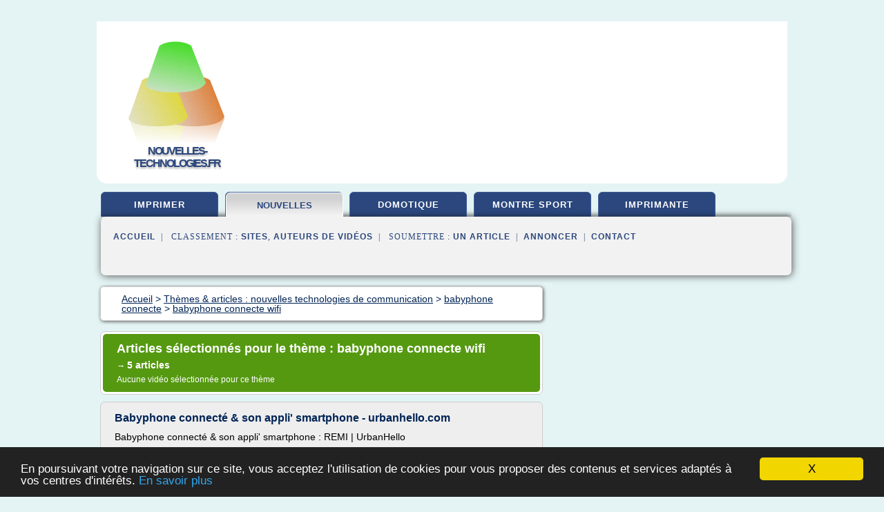

--- FILE ---
content_type: text/html; charset=UTF-8
request_url: https://www.nouvelles-technologies.fr/no2/c,k/bloglist/babyphone+connecte+wifi,0
body_size: 24892
content:
<html><head><title>babyphone connecte wifi :
              Babyphone connect&#xE9; &amp; son appli' smartphone - urbanhello.com
                (article) 
              </title><meta http-equiv="content-type" content="text/html; charset=utf-8"/><meta name="description" content="Sites sur babyphone connecte wifi: ; "/><meta name="keywords" content="nouvelles technologies de communication, babyphone connecte wifi, vid&#xE9;os, article, videos, articles, video, vid&#xE9;o"/><meta content="General" name="rating"/><link href="/taggup/css/style,v2.css" rel="stylesheet" type="text/css"/><link href="/taggup/css/fluid_grid.css" rel="stylesheet" type="text/css"/><link href="/taggup/css/glow-tabs/tabs.css" rel="stylesheet" type="text/css"/><script type="text/javascript" src="/taggup//js/taggup.js"><!--NOT EMPTY--></script><script src="/taggup/domains/common/jquery/js/jquery-1.7.1.min.js"><!--NOT EMPTY--></script><script src="/taggup/domains/common/jquery/js/jquery-ui-1.8.17.custom.min.js"><!--NOT EMPTY--></script><link href="/taggup/domains/common/jquery/css/ui-lightness/jquery-ui-1.8.17.custom.css" media="all" type="text/css" rel="stylesheet"/><script type="text/javascript" src="/taggup/domains/common/windows_js_1.3/javascripts/prototype.js"><!--NOT EMPTY--></script><script type="text/javascript" src="/taggup/domains/common/windows_js_1.3/javascripts/window.js"><!--NOT EMPTY--></script><script type="text/javascript" src="/taggup/domains/common/windows_js_1.3/javascripts/effects.js"><!--NOT EMPTY--></script><script type="text/javascript" src="/taggup/domains/common/windows_js_1.3/javascripts/window_ext.js"><!--NOT EMPTY--></script><link href="/taggup/domains/common/windows_js_1.3/themes/default.css" rel="stylesheet" type="text/css"/><script type="text/javascript">var switchTo5x=true;</script>
<script type="text/javascript" src="https://w.sharethis.com/button/buttons.js"></script>
<script type="text/javascript" src="https://s.sharethis.com/loader.js"></script>

<script type="text/javascript">

   jQuery.noConflict();

   jQuery(document).ready(function(){
     jQuery("a.ext").click(function(){ 
        var url = this.href;

        jQuery.ajax({
        async: false,
        type: "GET",
        url: "/logger", 
        data: {
                sid: Math.random(), 
                clicked: url,
		source: window.location.href
        },
        contentType: "application/x-www-form-urlencoded; charset=UTF-8",
        cache: false
        });
        return true; 
    });
  });

  </script><meta name="viewport" content="width=device-width, initial-scale=1"/><script async="" src="https://pagead2.googlesyndication.com/pagead/js/adsbygoogle.js"><!--NOT EMPTY--></script><script>
	  (adsbygoogle = window.adsbygoogle || []).push({
	    google_ad_client: "ca-pub-0960210551554417",
	    enable_page_level_ads: true
	  });
	</script></head><body id="top"><script type="text/javascript">
  window.google_analytics_uacct = "UA-1031560-1"
</script>
<center><div id="fixed_header"><div id="fixed_header_logo"><a href="/"><img border="0" src="/logo.png"/></a></div><div id="fixed_header_menu" style="padding-right: 30px"><a onclick="Element.show('navigation_menu'); Element.hide('show_menu');Element.show('hide_menu');" id="show_menu" style="cursor: pointer">Menu</a><a onclick="Element.hide('navigation_menu'); Element.hide('hide_menu');Element.show('show_menu');" id="hide_menu" style="cursor: pointer">Fermer Menu</a></div></div><script type="text/javascript">
    Element.hide('hide_menu');
  </script><div id="fixed_header_mobile"><div id="fixed_header_mobile_logo"><a href="/"><img border="0" src="/logo.png"/></a></div><div id="fixed_header_mobile_menu" style="padding-right: 30px"><a onclick="Element.show('navigation_menu'); Element.hide('show_mobile_menu');Element.show('hide_mobile_menu');" id="show_mobile_menu" style="cursor: pointer">Menu</a><a onclick="Element.hide('navigation_menu'); Element.hide('hide_mobile_menu');Element.show('show_mobile_menu');" id="hide_mobile_menu" style="cursor: pointer">Fermer Menu</a></div></div><script type="text/javascript">
    Element.hide('hide_mobile_menu');
  </script><script type="text/javascript"><!--
     if(jQuery(window).outerWidth() > 768){
       jQuery("#fixed_header").hide();
     }

     jQuery(window).resize(function () {
        jQuery("#navigation_menu").hide();
        jQuery("#hide_mobile_menu").hide();
        jQuery("#show_mobile_menu").show();
        jQuery("#hide_menu").hide();
        jQuery("#show_menu").show();
        if (jQuery(this).scrollTop() > 80) {
           jQuery("#fixed_header").show();
        } else {
           jQuery("#fixed_header").hide();
        }
     });


     jQuery(window).scroll(function () { 
	jQuery("#navigation_menu").hide();
	jQuery("#hide_mobile_menu").hide();
	jQuery("#show_mobile_menu").show();
	jQuery("#hide_menu").hide();
	jQuery("#show_menu").show();

	if (jQuery(this).scrollTop() > 80) {
           jQuery("#fixed_header").show();
	} else {
	   jQuery("#fixed_header").hide();
	}
     });

      --></script><div id="container"><!--header-top--><div class="logo_container"><table cellspacing="0" cellpadding="10" border="0"><tr><td align="center">      <a href="/">
        <img border="0" src="/logo.png"/>
      </a>
      <div class="logo"><a>nouvelles-technologies.fr</a></div>

</td><td><div class="header_banner_ad"><script async src="//pagead2.googlesyndication.com/pagead/js/adsbygoogle.js"></script>
<!-- responsive-text-display -->
<ins class="adsbygoogle"
     style="display:block"
     data-ad-client="ca-pub-0960210551554417"
     data-ad-slot="9996705600"
     data-ad-format="auto"
     data-full-width-responsive="true"></ins>
<script>
(adsbygoogle = window.adsbygoogle || []).push({});
</script>

</div></td></tr></table></div><div id="navigation_menu"><ul><li><a href="/index.html">Accueil</a></li><li><a href="/index.html"> Imprimer 3d</a></li><li><a href="/no2/2/nouvelles+technologies+de+communication.html" id="current" class="selected"> Nouvelles Technologies De Communication</a></li><li><a href="/no2/3/domotique+dans+une+maison.html"> Domotique Dans Une Maison</a></li><li><a href="/no2/4/montre+sport.html"> Montre Sport</a></li><li><a href="/no2/5/imprimante+3d+maison.html"> Imprimante 3d Maison</a></li><li><a href="/no2/top/blogs/0">Classement de Sites</a></li><li><a href="/no2/top/producers/0">Classement Auteurs de Vid&#xE9;os</a></li><li><a rel="nofollow" href="/submit.php">
        Soumettre 
      un article</a></li><li><a rel="nofollow" href="/advertise.php">Annoncer</a></li><li><a rel="nofollow" href="/contact.php">Contact</a></li></ul></div><script type="text/javascript">
             Element.hide('navigation_menu');
           </script><div id="header"><ul id="navigation"><li><a href="/index.html">imprimer</a></li><li id="current" class="selected"><a href="/no2/2/nouvelles+technologies+de+communication.html" style="letter-spacing: 0px;">nouvelles technologies communication</a></li><li><a href="/no2/3/domotique+dans+une+maison.html">domotique</a></li><li><a href="/no2/4/montre+sport.html">montre sport</a></li><li><a href="/no2/5/imprimante+3d+maison.html">imprimante</a></li><li class="shadow"/></ul><div id="subnavigation"><span>&#xA0;&#xA0;</span><a href="/index.html">Accueil</a><span>&#xA0;&#xA0;|&#xA0;&#xA0; 
        Classement :
      </span><a href="/no2/top/blogs/0">Sites</a><span>, </span><a href="/no2/top/producers/0">Auteurs de Vid&#xE9;os</a><span>&#xA0;&#xA0;|&#xA0;&#xA0; 
        Soumettre :
      </span><a rel="nofollow" href="/submit.php">un article</a><span>&#xA0;&#xA0;|&#xA0;&#xA0;</span><a rel="nofollow" href="/advertise.php">Annoncer</a><span>&#xA0;&#xA0;|&#xA0;&#xA0;</span><a rel="nofollow" href="/contact.php">Contact</a><div id="header_ad"><script type="text/javascript"><!--
        google_ad_client = "pub-0960210551554417";
        /* 728x15, created 3/31/11 */
        google_ad_slot = "0839699374";
        google_ad_width = 728;
        google_ad_height = 15;
        //-->
        </script>
        <script type="text/javascript"
        src="https://pagead2.googlesyndication.com/pagead/show_ads.js">
          <!--NOT EMPTY-->
        </script>
</div></div></div><div id="content"><div id="path"><ol vocab="http://schema.org/" typeof="BreadcrumbList" id="path_BreadcrumbList"><li property="itemListElement" typeof="ListItem"><a property="item" typeof="WebPage" href="/index.html"><span property="name">Accueil</span></a><meta property="position" content="1"/></li><li><span> &gt; </span></li><li property="itemListElement" typeof="ListItem"><a class="selected" property="item" typeof="WebPage" href="/no2/2/nouvelles+technologies+de+communication.html"><span property="name">Th&#xE8;mes &amp; articles :
                            nouvelles technologies de communication</span></a><meta property="position" content="2"/></li><li><span> &gt; </span></li><li property="itemListElement" typeof="ListItem"><a href="/no2/c,k/bloglist/babyphone+connecte,0" typeof="WebPage" property="item"><span property="name">babyphone connecte</span></a><meta property="position" content="3"/></li><li><span> &gt; </span></li><li property="itemListElement" typeof="ListItem"><a href="/no2/c,k/bloglist/babyphone+connecte+wifi,0" typeof="WebPage" property="item"><span property="name">babyphone connecte wifi</span></a><meta property="position" content="4"/></li></ol></div><div id="main_content"><div class="pagination"><div class="pagination_inner"><p class="hilite">
        Articles s&#xE9;lectionn&#xE9;s pour le th&#xE8;me : 
      babyphone connecte wifi</p><p> 
		      &#x2192; <span class="bold">5
        articles 
      </span></p><p>
        Aucune vid&#xE9;o s&#xE9;lectionn&#xE9;e pour ce th&#xE8;me
      </p></div></div><div id="itemList"><div class="evenItem"><h1>Babyphone connect&#xE9; &amp; son appli' smartphone - urbanhello.com</h1><p>Babyphone connect&#xE9; &amp; son appli' smartphone : REMI | UrbanHello</p><p>REMI le babyphone connect&#xE9;</p><p>QUI RASSURE !</p><p>&#xC0; la recherche d'un babyphone connect&#xE9; pour surveiller le sommeil de votre b&#xE9;b&#xE9; ? D&#xE9;couvrez REMI et son appli' pour des nuits douces et pleines de r&#xEA;ves !</p><p>o UNE PORT&#xC9;E ILLIMIT&#xC9;E :</p><p>Gr&#xE2;ce &#xE0; son appli, vous pouvez &#xE9;couter b&#xE9;b&#xE9; de partout et &#xE0; tout moment, directement sur votre...<read_more/></p><p><a target="_blank" href="/no2/blog/unclassified/0#https://www.urbanhello.com/fr/content/45-babyphone-connecte" class="ext" rel="nofollow">
        Lire la suite
      <img class="icon" border="0" src="/taggup/domains/common/ext_arrow.png"/></a></p><p><br/><span class="property">
        Site :
      </span>https://www.urbanhello.com</p><p><span class="property">
        Th&#xE8;mes li&#xE9;s 
      : </span><a href="/no2/c,k/bloglist/babyphone+connecte+smartphone,0" style="font-size: &#10;      11px&#10;    ;">babyphone connecte smartphone</a> /
         <a href="/no2/c,k/bloglist/babyphone+connecte+wifi,0" class="selected" style="font-size: &#10;      11px&#10;    ;">babyphone connecte wifi</a> /
         <a href="/no2/c,k/bloglist/babyphone+connecte,0" style="font-size: &#10;      11px&#10;    ;">babyphone connecte</a></p><div class="tag_ad">

<style type="text/css">
@media (min-width: 769px) {
div.tag_ad_1_desktop {  }
div.tag_ad_1_mobile { display: none }
}

@media (max-width: 768px) {
div.tag_ad_1_mobile {  }
div.tag_ad_1_desktop { display: none }
}

</style>

<div class="tag_ad_1_desktop">

<script type="text/javascript"><!--
        google_ad_client = "pub-0960210551554417";
        /* 468x15, created 3/31/11 */
        google_ad_slot = "8030561878";
        google_ad_width = 468;
        google_ad_height = 15;
        //-->
        </script>
        <script type="text/javascript"
        src="https://pagead2.googlesyndication.com/pagead/show_ads.js">
          <!--NOT EMPTY-->
        </script>

</div>


<div class="tag_ad_1_mobile">

<script async src="//pagead2.googlesyndication.com/pagead/js/adsbygoogle.js"></script>
<!-- responsive-text-display -->
<ins class="adsbygoogle"
     style="display:block"
     data-ad-client="ca-pub-0960210551554417"
     data-ad-slot="9996705600"
     data-ad-format="auto"></ins>
<script>
(adsbygoogle = window.adsbygoogle || []).push({});
</script>

</div>
</div></div><div class="oddItem"><h2>Surveillez votre b&#xE9;b&#xE9; &#xE0; partir d&#x2019;un smartphone ! | BebeZecolo</h2><p>La technologie avance &#xE0; grand pas et vous pouvez d&#xE9;sormais (presque) tout faire avec votre smartphone , y compris surveiller b&#xE9;b&#xE9;. Et oui, les grandes marques de pu&#xE9;riculture se sont lanc&#xE9;es dans la cr&#xE9;ation de babyphones compatibles avec les smartphones , tels que Apple, Samsung, Nokia, Motorola, LG et bien d'autres... Ces &#xE9;coute-b&#xE9;b&#xE9; &#xA0;connect&#xE9;s vous permettront &#xE0; vous ainsi qu'&#xE0;...<read_more/></p><p><a target="_blank" href="/no2/blog/www.bebezecolo.fr/0#http://www.bebezecolo.fr/surveillez-votre-bebe-a-partir-dun-smartphone/" class="ext" rel="nofollow">
        Lire la suite
      <img class="icon" border="0" src="/taggup/domains/common/ext_arrow.png"/></a></p><p><br/><span class="property">
        Site :
      </span><a href="/no2/blog/www.bebezecolo.fr/0">http://www.bebezecolo.fr</a></p><p><span class="property">
        Th&#xE8;mes li&#xE9;s 
      : </span><a href="/no2/c,k/bloglist/babyphone+video+connecte+smartphone,0" style="font-size: &#10;      11px&#10;    ;">babyphone video connecte smartphone</a> /
         <a href="/no2/c,k/bloglist/babyphone+connecte+wifi,0" class="selected" style="font-size: &#10;      11px&#10;    ;">babyphone connecte wifi</a> /
         <a href="/no2/c,k/bloglist/babyphone+connecte+smartphone,0" style="font-size: &#10;      11px&#10;    ;">babyphone connecte smartphone</a> /
         <a href="/no2/c,k/bloglist/babyphone+video+connecte+iphone,0" style="font-size: &#10;      11px&#10;    ;">babyphone video connecte iphone</a> /
         <a href="/no2/c,k/bloglist/objet+connecte+sante+bebe,0" style="font-size: &#10;      11px&#10;    ;">objet connecte sante bebe</a></p><div class="tag_ad">

<style type="text/css">
@media (min-width: 769px) {
div.tag_ad_2_desktop {  }
div.tag_ad_2_mobile { display: none }
}

@media (max-width: 768px) {
div.tag_ad_2_mobile {  }
div.tag_ad_2_desktop { display: none }
}

</style>

<div class="tag_ad_2_desktop">

<script type="text/javascript"><!--
        google_ad_client = "pub-0960210551554417";
        /* 468x15, created 3/31/11 */
        google_ad_slot = "8030561878";
        google_ad_width = 468;
        google_ad_height = 15;
        //-->
        </script>
        <script type="text/javascript"
        src="https://pagead2.googlesyndication.com/pagead/show_ads.js">
          <!--NOT EMPTY-->
        </script>

</div>


<div class="tag_ad_2_mobile">

<script async src="//pagead2.googlesyndication.com/pagead/js/adsbygoogle.js"></script>
<!-- responsive-text-display -->
<ins class="adsbygoogle"
     style="display:block"
     data-ad-client="ca-pub-0960210551554417"
     data-ad-slot="9996705600"
     data-ad-format="auto"></ins>
<script>
(adsbygoogle = window.adsbygoogle || []).push({});
</script>

</div>
</div></div><div class="evenItem"><h2>TOP 10 Babyphone vid&#xE9;o pour surveiller b&#xE9;b&#xE9; - Blog Je suis ...</h2><p>Pratique, ce babyphone vid&#xE9;o se connecte en wifi via un smartphone, une tablette ou m&#xEA;me un ordinateur. La cam&#xE9;ra wifi fonctionne avec un service de cloud s&#xE9;curis&#xE9;, appel&#xE9; Hubble. Ce babyphone offre un mode vision nocturne et permet de r&#xE9;gler le zoom, l'inclinaison et la rotation de la cam&#xE9;ra &#xE0; distance avec simplicit&#xE9;. Vous pourrez aussi profiter des fonctions talkie-walkie,...<read_more/></p><p><a target="_blank" href="/no2/blog/www.je-suis-papa.com/0#https://www.je-suis-papa.com/top-babyphone-video-pour-surveiller-bebe/" class="ext" rel="nofollow">
        Lire la suite
      <img class="icon" border="0" src="/taggup/domains/common/ext_arrow.png"/></a></p><p><br/><span class="property">
        Site :
      </span><a href="/no2/blog/www.je-suis-papa.com/0">https://www.je-suis-papa.com</a></p><p><span class="property">
        Th&#xE8;mes li&#xE9;s 
      : </span><a href="/no2/c,k/bloglist/babyphone+video+connecte+babymoov,0" style="font-size: &#10;      11px&#10;    ;">babyphone video connecte babymoov</a> /
         <a href="/no2/c,k/bloglist/babyphone+video+connecte+smartphone,0" style="font-size: &#10;      11px&#10;    ;">babyphone video connecte smartphone</a> /
         <a href="/no2/c,k/bloglist/babyphone+connecte+motorola,0" style="font-size: &#10;      11px&#10;    ;">babyphone connecte motorola</a> /
         <a href="/no2/c,k/bloglist/babyphone+connecte+wifi,0" class="selected" style="font-size: &#10;      11px&#10;    ;">babyphone connecte wifi</a> /
         <a href="/no2/c,k/bloglist/babyphone+connecte+smartphone,0" style="font-size: &#10;      11px&#10;    ;">babyphone connecte smartphone</a></p><div class="tag_ad">
<script async src="//pagead2.googlesyndication.com/pagead/js/adsbygoogle.js"></script>
<!-- responsive-text-display -->
<ins class="adsbygoogle"
     style="display:block"
     data-ad-client="ca-pub-0960210551554417"
     data-ad-slot="9996705600"
     data-ad-format="auto"></ins>
<script>
(adsbygoogle = window.adsbygoogle || []).push({});
</script>

</div></div><div class="oddItem"><h2>Quel est le Meilleur Babyphone en 2019 ? Tests, Avis et ...</h2><p>Babyphone connect&#xE9;</p><p>Motorola MBP854</p><p>Le Motorola MBP854 est un babyphone connect&#xE9; qui utilise une connectivit&#xE9; Wi-FI et qui permet de communiquer avec l'enfant, mais aussi de surveiller ce dernier depuis un smartphone, une tablette ou un PC. La cam&#xE9;ra, d'une r&#xE9;solution de 720p, fonctionne avec l'application Hubble Android et iOS. Il dispose aussi d'une vision nocturne infrarouge, d'une...<read_more/></p><p><a target="_blank" href="/no2/blog/bebecool.fr/0#http://bebecool.fr/meilleur-babyphone-comparatif/" class="ext" rel="nofollow">
        Lire la suite
      <img class="icon" border="0" src="/taggup/domains/common/ext_arrow.png"/></a></p><p><br/><span class="property">
        Site :
      </span><a href="/no2/blog/bebecool.fr/0">http://bebecool.fr</a></p><p><span class="property">
        Th&#xE8;mes li&#xE9;s 
      : </span><a href="/no2/c,k/bloglist/babyphone+video+connecte+smartphone,0" style="font-size: &#10;      11px&#10;    ;">babyphone video connecte smartphone</a> /
         <a href="/no2/c,k/bloglist/babyphone+video+connecte+iphone,0" style="font-size: &#10;      11px&#10;    ;">babyphone video connecte iphone</a> /
         <a href="/no2/c,k/bloglist/babyphone+connecte+motorola+mbp854,0" style="font-size: &#10;      11px&#10;    ;">babyphone connecte motorola mbp854</a> /
         <a href="/no2/c,k/bloglist/babyphone+connecte+motorola,0" style="font-size: &#10;      11px&#10;    ;">babyphone connecte motorola</a> /
         <a href="/no2/c,k/bloglist/babyphone+connecte+avis,0" style="font-size: &#10;      11px&#10;    ;">babyphone connecte avis</a></p></div><div class="evenItem"><h2>Cam&#xE9;ra &#xE9;coute b&#xE9;b&#xE9; Motorola compatible smartphone et ...</h2><p>Accueil babyphone Cam&#xE9;ra &#xE9;coute b&#xE9;b&#xE9; Motorola compatible smartphone et tablette</p><p>Cam&#xE9;ra &#xE9;coute b&#xE9;b&#xE9; Motorola compatible smartphone et tablette</p><p>Le babyphone&#xA0;compatible smartphone Motorola MBP 85 Connect</p><p>Les nouvelles technologies sont de plus en plus pr&#xE9;sentes dans notre quotidien, que ce soit &#xE0; travers les &#xE9;quipements que nous utilisons chaque jour &#xE0; la maison ou &#xE0; travers les...<read_more/></p><p><a target="_blank" href="/no2/blog/www.bebezecolo.fr/0#http://www.bebezecolo.fr/camera-ecoute-bebe-motorola-compatible-smartphone-et-tablette/" class="ext" rel="nofollow">
        Lire la suite
      <img class="icon" border="0" src="/taggup/domains/common/ext_arrow.png"/></a></p><p><br/><span class="property">
        Site :
      </span><a href="/no2/blog/www.bebezecolo.fr/0">http://www.bebezecolo.fr</a></p><p><span class="property">
        Th&#xE8;mes li&#xE9;s 
      : </span><a href="/no2/c,k/bloglist/babyphone+video+connecte+smartphone,0" style="font-size: &#10;      11px&#10;    ;">babyphone video connecte smartphone</a> /
         <a href="/no2/c,k/bloglist/babyphone+connecte+smartphone,0" style="font-size: &#10;      11px&#10;    ;">babyphone connecte smartphone</a> /
         <a href="/no2/c,k/bloglist/babyphone+connecte+motorola,0" style="font-size: &#10;      11px&#10;    ;">babyphone connecte motorola</a> /
         <a href="/no2/c,k/bloglist/babyphone+video+connecte+iphone,0" style="font-size: &#10;      11px&#10;    ;">babyphone video connecte iphone</a> /
         <a href="/no2/c,k/bloglist/babyphone+video+connecte+babymoov,0" style="font-size: &#10;      11px&#10;    ;">babyphone video connecte babymoov</a></p></div></div><div class="pagination"><div class="pagination_inner"><p>5
        Ressources 
      </p></div></div></div></div><div id="tags"><div class="large_image_ad">
<!-- mobile :  320 x 100
     https://support.google.com/adsense/answer/6357180
     pc : non affich�
-->

<style type="text/css">
@media (min-width: 769px) {
div.large_image_ad_mobile { display: none }
}

@media (max-width: 768px) {
div.large_image_ad_mobile { padding: 10px; }
}

</style>

<div class="large_image_ad_desktop">

<script async src="//pagead2.googlesyndication.com/pagead/js/adsbygoogle.js"></script>
<!-- responsive-text-display -->
<ins class="adsbygoogle"
     style="display:block"
     data-ad-client="ca-pub-0960210551554417"
     data-ad-slot="9996705600"
     data-ad-format="auto"
     data-full-width-responsive="true"></ins>
<script>
(adsbygoogle = window.adsbygoogle || []).push({});
</script>

</div>



<div class="large_image_ad_mobile">

</div>
</div></div><div id="footer"><div id="footer_content"><!--footer-top--><a href="/index.html">Accueil</a><span> | </span><a rel="nofollow" href="/taggup/legal/fr/legal.xhtml" target="_blank">Mentions l&#xE9;gales</a><span> | </span><a rel="nofollow" href="/taggup/legal/fr/tos.xhtml" target="_blank">Conditions g&#xE9;n&#xE9;rales d'utilisation</a><span> | </span><a rel="nofollow" href="/taggup/legal/fr/cookies_more.html" target="_blank">Utilisation des cookies</a><span> | </span><a rel="nofollow" href="javascript:window.location= '/about.php?subject='+location.href">Contact &#xE0; propos de cette page</a><br/><a href="/taggup/legal/fr/tos.xhtml" rel="nofollow" target="_blank">Pour ajouter ou supprimer un site, voir l'article 4 des CGUs</a><!--footer-bottom--><br/><br/><br/><br/><br/><br/></div></div></div></center><script src="https://www.google-analytics.com/urchin.js" type="text/javascript">
</script>
<script type="text/javascript">
  _uacct = "UA-1031560-1";
  urchinTracker();
</script>
<script type="text/javascript" src="/share/js/astrack.js">
</script>

<script type="text/javascript">stLight.options({publisher: "58075759-4f0f-4b91-b2c3-98e78500ec08", doNotHash: false, doNotCopy: false, hashAddressBar: false});</script>
<script>
var options={ "publisher": "58075759-4f0f-4b91-b2c3-98e78500ec08", "logo": { "visible": false, "url": "", "img": "//sd.sharethis.com/disc/images/demo_logo.png", "height": 45}, "ad": { "visible": false, "openDelay": "5", "closeDelay": "0"}, "livestream": { "domain": "", "type": "sharethis"}, "ticker": { "visible": false, "domain": "", "title": "", "type": "sharethis"}, "facebook": { "visible": false, "profile": "sharethis"}, "fblike": { "visible": false, "url": ""}, "twitter": { "visible": false, "user": "sharethis"}, "twfollow": { "visible": false}, "custom": [{ "visible": false, "title": "Custom 1", "url": "", "img": "", "popup": false, "popupCustom": { "width": 300, "height": 250}}, { "visible": false, "title": "Custom 2", "url": "", "img": "", "popup": false, "popupCustom": { "width": 300, "height": 250}}, { "visible": false, "title": "Custom 3", "url": "", "img": "", "popup": false, "popupCustom": { "width": 300, "height": 250} }], "chicklets": { "items": ["facebook", "twitter", "linkedin", "pinterest", "email", "sharethis"]} };
var st_bar_widget = new sharethis.widgets.sharebar(options);
</script>

<script type="text/javascript"><!--
    window.cookieconsent_options = {"message":"En poursuivant votre navigation sur ce site, vous acceptez l'utilisation de cookies pour vous proposer des contenus et services adapt&eacute;s &agrave; vos centres d'int&eacute;r&ecirc;ts.","dismiss":"X","learnMore":"En savoir plus","link":"javascript:popupthis('cookies_more.html')","theme":"dark-bottom"};
    //--></script><script type="text/javascript" src="/taggup/domains/common/cookieconsent2_v1.0.9/cookieconsent.min.js"><!--NOT EMPTY--></script></body></html>
